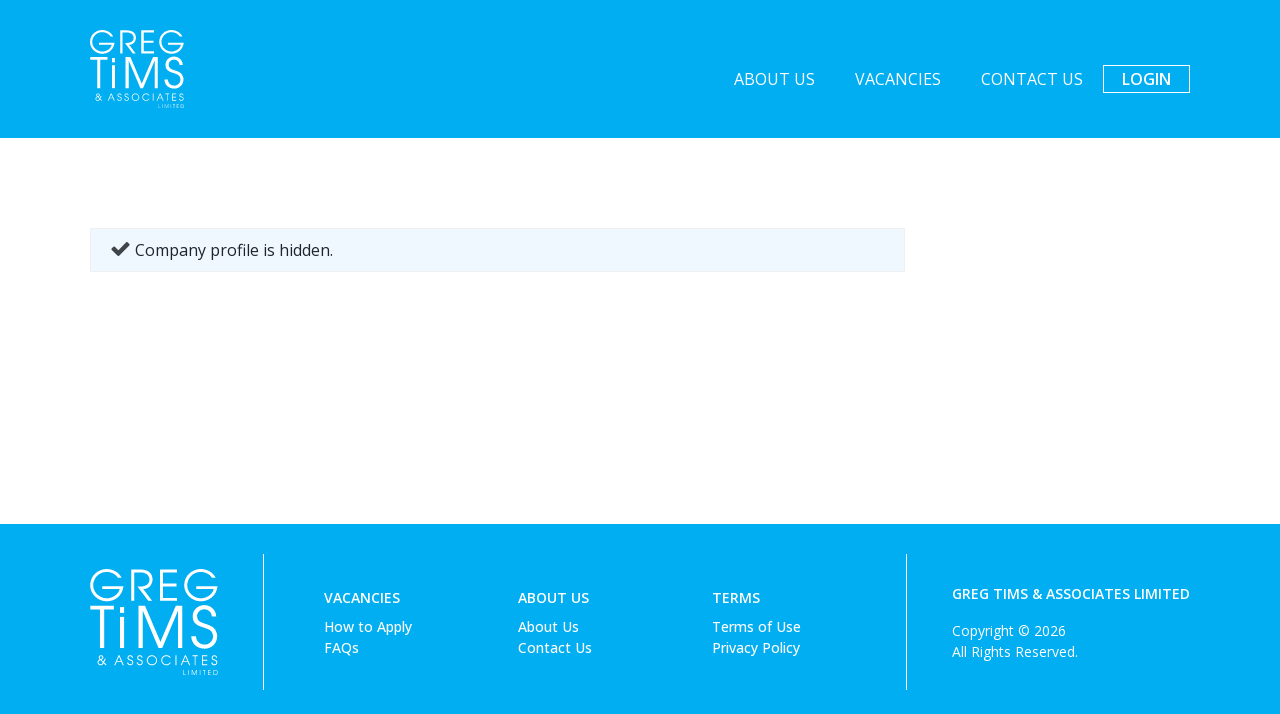

--- FILE ---
content_type: text/html; charset=UTF-8
request_url: https://gregtims.co.nz/company/daltons/
body_size: 6011
content:
<!DOCTYPE html>
<html lang="en">
	<head>
		<meta charset="utf-8">
		<meta name="viewport" content="width=device-width, initial-scale=1, shrink-to-fit=no">
		<meta name="description" content="">
		<meta name="author" content="">

		<link rel="icon" href="https://gregtims.co.nz/wp-content/themes/greg-tims-2024/images/favicon/favicon.ico">

		<link rel="apple-touch-icon" sizes="180x180" href="https://gregtims.co.nz/wp-content/themes/greg-tims-2024/images/favicons/apple-touch-icon.png">
		<link rel="icon" type="image/png" sizes="32x32" href="https://gregtims.co.nz/wp-content/themes/greg-tims-2024/images/favicons/favicon-32x32.png">
		<link rel="icon" type="image/png" sizes="16x16" href="https://gregtims.co.nz/wp-content/themes/greg-tims-2024/images/favicons/favicon-16x16.png">
		<link rel="icon" type="image/png" sizes="192x192"  href="https://gregtims.co.nz/wp-content/themes/greg-tims-2024/images/favicons/android-chrome-192x192.png">
		<link rel="icon" type="image/png" sizes="512x512"  href="https://gregtims.co.nz/wp-content/themes/greg-tims-2024/images/favicons/android-chrome-512x512.png">
		<link rel="manifest" href="https://gregtims.co.nz/wp-content/themes/greg-tims-2024/images/favicons/site.webmanifest">

		<title>Daltons - Greg Tims &amp; Associates</title>

		<title>Daltons - Greg Tims &amp; Associates</title>

		<!-- All in One SEO 4.8.9 - aioseo.com -->
	<meta name="robots" content="noindex, max-image-preview:large" />
	<link rel="canonical" href="https://gregtims.co.nz/company/daltons/" />
	<meta name="generator" content="All in One SEO (AIOSEO) 4.8.9" />
		<meta property="og:locale" content="en_US" />
		<meta property="og:site_name" content="Greg Tims &amp; Associates -" />
		<meta property="og:type" content="article" />
		<meta property="og:title" content="Daltons - Greg Tims &amp; Associates" />
		<meta property="og:url" content="https://gregtims.co.nz/company/daltons/" />
		<meta property="article:published_time" content="2024-05-19T12:41:00+00:00" />
		<meta property="article:modified_time" content="2024-05-19T12:41:00+00:00" />
		<meta name="twitter:card" content="summary_large_image" />
		<meta name="twitter:title" content="Daltons - Greg Tims &amp; Associates" />
		<script type="application/ld+json" class="aioseo-schema">
			{"@context":"https:\/\/schema.org","@graph":[{"@type":"BreadcrumbList","@id":"https:\/\/gregtims.co.nz\/company\/daltons\/#breadcrumblist","itemListElement":[{"@type":"ListItem","@id":"https:\/\/gregtims.co.nz#listItem","position":1,"name":"Home","item":"https:\/\/gregtims.co.nz","nextItem":{"@type":"ListItem","@id":"https:\/\/gregtims.co.nz\/company\/#listItem","name":"Employer"}},{"@type":"ListItem","@id":"https:\/\/gregtims.co.nz\/company\/#listItem","position":2,"name":"Employer","item":"https:\/\/gregtims.co.nz\/company\/","nextItem":{"@type":"ListItem","@id":"https:\/\/gregtims.co.nz\/company\/daltons\/#listItem","name":"Daltons"},"previousItem":{"@type":"ListItem","@id":"https:\/\/gregtims.co.nz#listItem","name":"Home"}},{"@type":"ListItem","@id":"https:\/\/gregtims.co.nz\/company\/daltons\/#listItem","position":3,"name":"Daltons","previousItem":{"@type":"ListItem","@id":"https:\/\/gregtims.co.nz\/company\/#listItem","name":"Employer"}}]},{"@type":"Organization","@id":"https:\/\/gregtims.co.nz\/#organization","name":"Greg Tims & Associates","url":"https:\/\/gregtims.co.nz\/","logo":{"@type":"ImageObject","url":"https:\/\/gregtims.co.nz\/assets\/android-chrome-512x512-1.png","@id":"https:\/\/gregtims.co.nz\/company\/daltons\/#organizationLogo","width":512,"height":512},"image":{"@id":"https:\/\/gregtims.co.nz\/company\/daltons\/#organizationLogo"}},{"@type":"WebPage","@id":"https:\/\/gregtims.co.nz\/company\/daltons\/#webpage","url":"https:\/\/gregtims.co.nz\/company\/daltons\/","name":"Daltons - Greg Tims & Associates","inLanguage":"en-NZ","isPartOf":{"@id":"https:\/\/gregtims.co.nz\/#website"},"breadcrumb":{"@id":"https:\/\/gregtims.co.nz\/company\/daltons\/#breadcrumblist"},"datePublished":"2024-05-19T12:41:00+00:00","dateModified":"2024-05-19T12:41:00+00:00"},{"@type":"WebSite","@id":"https:\/\/gregtims.co.nz\/#website","url":"https:\/\/gregtims.co.nz\/","name":"Greg Tims & Associates","inLanguage":"en-NZ","publisher":{"@id":"https:\/\/gregtims.co.nz\/#organization"}}]}
		</script>
		<!-- All in One SEO -->

<script type="text/javascript">
/* <![CDATA[ */
window._wpemojiSettings = {"baseUrl":"https:\/\/s.w.org\/images\/core\/emoji\/15.0.3\/72x72\/","ext":".png","svgUrl":"https:\/\/s.w.org\/images\/core\/emoji\/15.0.3\/svg\/","svgExt":".svg","source":{"concatemoji":"https:\/\/gregtims.co.nz\/wp-includes\/js\/wp-emoji-release.min.js?ver=6.6.4"}};
/*! This file is auto-generated */
!function(i,n){var o,s,e;function c(e){try{var t={supportTests:e,timestamp:(new Date).valueOf()};sessionStorage.setItem(o,JSON.stringify(t))}catch(e){}}function p(e,t,n){e.clearRect(0,0,e.canvas.width,e.canvas.height),e.fillText(t,0,0);var t=new Uint32Array(e.getImageData(0,0,e.canvas.width,e.canvas.height).data),r=(e.clearRect(0,0,e.canvas.width,e.canvas.height),e.fillText(n,0,0),new Uint32Array(e.getImageData(0,0,e.canvas.width,e.canvas.height).data));return t.every(function(e,t){return e===r[t]})}function u(e,t,n){switch(t){case"flag":return n(e,"\ud83c\udff3\ufe0f\u200d\u26a7\ufe0f","\ud83c\udff3\ufe0f\u200b\u26a7\ufe0f")?!1:!n(e,"\ud83c\uddfa\ud83c\uddf3","\ud83c\uddfa\u200b\ud83c\uddf3")&&!n(e,"\ud83c\udff4\udb40\udc67\udb40\udc62\udb40\udc65\udb40\udc6e\udb40\udc67\udb40\udc7f","\ud83c\udff4\u200b\udb40\udc67\u200b\udb40\udc62\u200b\udb40\udc65\u200b\udb40\udc6e\u200b\udb40\udc67\u200b\udb40\udc7f");case"emoji":return!n(e,"\ud83d\udc26\u200d\u2b1b","\ud83d\udc26\u200b\u2b1b")}return!1}function f(e,t,n){var r="undefined"!=typeof WorkerGlobalScope&&self instanceof WorkerGlobalScope?new OffscreenCanvas(300,150):i.createElement("canvas"),a=r.getContext("2d",{willReadFrequently:!0}),o=(a.textBaseline="top",a.font="600 32px Arial",{});return e.forEach(function(e){o[e]=t(a,e,n)}),o}function t(e){var t=i.createElement("script");t.src=e,t.defer=!0,i.head.appendChild(t)}"undefined"!=typeof Promise&&(o="wpEmojiSettingsSupports",s=["flag","emoji"],n.supports={everything:!0,everythingExceptFlag:!0},e=new Promise(function(e){i.addEventListener("DOMContentLoaded",e,{once:!0})}),new Promise(function(t){var n=function(){try{var e=JSON.parse(sessionStorage.getItem(o));if("object"==typeof e&&"number"==typeof e.timestamp&&(new Date).valueOf()<e.timestamp+604800&&"object"==typeof e.supportTests)return e.supportTests}catch(e){}return null}();if(!n){if("undefined"!=typeof Worker&&"undefined"!=typeof OffscreenCanvas&&"undefined"!=typeof URL&&URL.createObjectURL&&"undefined"!=typeof Blob)try{var e="postMessage("+f.toString()+"("+[JSON.stringify(s),u.toString(),p.toString()].join(",")+"));",r=new Blob([e],{type:"text/javascript"}),a=new Worker(URL.createObjectURL(r),{name:"wpTestEmojiSupports"});return void(a.onmessage=function(e){c(n=e.data),a.terminate(),t(n)})}catch(e){}c(n=f(s,u,p))}t(n)}).then(function(e){for(var t in e)n.supports[t]=e[t],n.supports.everything=n.supports.everything&&n.supports[t],"flag"!==t&&(n.supports.everythingExceptFlag=n.supports.everythingExceptFlag&&n.supports[t]);n.supports.everythingExceptFlag=n.supports.everythingExceptFlag&&!n.supports.flag,n.DOMReady=!1,n.readyCallback=function(){n.DOMReady=!0}}).then(function(){return e}).then(function(){var e;n.supports.everything||(n.readyCallback(),(e=n.source||{}).concatemoji?t(e.concatemoji):e.wpemoji&&e.twemoji&&(t(e.twemoji),t(e.wpemoji)))}))}((window,document),window._wpemojiSettings);
/* ]]> */
</script>
<style id='wp-emoji-styles-inline-css' type='text/css'>

	img.wp-smiley, img.emoji {
		display: inline !important;
		border: none !important;
		box-shadow: none !important;
		height: 1em !important;
		width: 1em !important;
		margin: 0 0.07em !important;
		vertical-align: -0.1em !important;
		background: none !important;
		padding: 0 !important;
	}
</style>
<link rel='stylesheet' id='wp-block-library-css' href='https://gregtims.co.nz/wp-includes/css/dist/block-library/style.min.css?ver=6.6.4' type='text/css' media='all' />
<style id='classic-theme-styles-inline-css' type='text/css'>
/*! This file is auto-generated */
.wp-block-button__link{color:#fff;background-color:#32373c;border-radius:9999px;box-shadow:none;text-decoration:none;padding:calc(.667em + 2px) calc(1.333em + 2px);font-size:1.125em}.wp-block-file__button{background:#32373c;color:#fff;text-decoration:none}
</style>
<style id='global-styles-inline-css' type='text/css'>
:root{--wp--preset--aspect-ratio--square: 1;--wp--preset--aspect-ratio--4-3: 4/3;--wp--preset--aspect-ratio--3-4: 3/4;--wp--preset--aspect-ratio--3-2: 3/2;--wp--preset--aspect-ratio--2-3: 2/3;--wp--preset--aspect-ratio--16-9: 16/9;--wp--preset--aspect-ratio--9-16: 9/16;--wp--preset--color--black: #000000;--wp--preset--color--cyan-bluish-gray: #abb8c3;--wp--preset--color--white: #ffffff;--wp--preset--color--pale-pink: #f78da7;--wp--preset--color--vivid-red: #cf2e2e;--wp--preset--color--luminous-vivid-orange: #ff6900;--wp--preset--color--luminous-vivid-amber: #fcb900;--wp--preset--color--light-green-cyan: #7bdcb5;--wp--preset--color--vivid-green-cyan: #00d084;--wp--preset--color--pale-cyan-blue: #8ed1fc;--wp--preset--color--vivid-cyan-blue: #0693e3;--wp--preset--color--vivid-purple: #9b51e0;--wp--preset--gradient--vivid-cyan-blue-to-vivid-purple: linear-gradient(135deg,rgba(6,147,227,1) 0%,rgb(155,81,224) 100%);--wp--preset--gradient--light-green-cyan-to-vivid-green-cyan: linear-gradient(135deg,rgb(122,220,180) 0%,rgb(0,208,130) 100%);--wp--preset--gradient--luminous-vivid-amber-to-luminous-vivid-orange: linear-gradient(135deg,rgba(252,185,0,1) 0%,rgba(255,105,0,1) 100%);--wp--preset--gradient--luminous-vivid-orange-to-vivid-red: linear-gradient(135deg,rgba(255,105,0,1) 0%,rgb(207,46,46) 100%);--wp--preset--gradient--very-light-gray-to-cyan-bluish-gray: linear-gradient(135deg,rgb(238,238,238) 0%,rgb(169,184,195) 100%);--wp--preset--gradient--cool-to-warm-spectrum: linear-gradient(135deg,rgb(74,234,220) 0%,rgb(151,120,209) 20%,rgb(207,42,186) 40%,rgb(238,44,130) 60%,rgb(251,105,98) 80%,rgb(254,248,76) 100%);--wp--preset--gradient--blush-light-purple: linear-gradient(135deg,rgb(255,206,236) 0%,rgb(152,150,240) 100%);--wp--preset--gradient--blush-bordeaux: linear-gradient(135deg,rgb(254,205,165) 0%,rgb(254,45,45) 50%,rgb(107,0,62) 100%);--wp--preset--gradient--luminous-dusk: linear-gradient(135deg,rgb(255,203,112) 0%,rgb(199,81,192) 50%,rgb(65,88,208) 100%);--wp--preset--gradient--pale-ocean: linear-gradient(135deg,rgb(255,245,203) 0%,rgb(182,227,212) 50%,rgb(51,167,181) 100%);--wp--preset--gradient--electric-grass: linear-gradient(135deg,rgb(202,248,128) 0%,rgb(113,206,126) 100%);--wp--preset--gradient--midnight: linear-gradient(135deg,rgb(2,3,129) 0%,rgb(40,116,252) 100%);--wp--preset--font-size--small: 13px;--wp--preset--font-size--medium: 20px;--wp--preset--font-size--large: 36px;--wp--preset--font-size--x-large: 42px;--wp--preset--spacing--20: 0.44rem;--wp--preset--spacing--30: 0.67rem;--wp--preset--spacing--40: 1rem;--wp--preset--spacing--50: 1.5rem;--wp--preset--spacing--60: 2.25rem;--wp--preset--spacing--70: 3.38rem;--wp--preset--spacing--80: 5.06rem;--wp--preset--shadow--natural: 6px 6px 9px rgba(0, 0, 0, 0.2);--wp--preset--shadow--deep: 12px 12px 50px rgba(0, 0, 0, 0.4);--wp--preset--shadow--sharp: 6px 6px 0px rgba(0, 0, 0, 0.2);--wp--preset--shadow--outlined: 6px 6px 0px -3px rgba(255, 255, 255, 1), 6px 6px rgba(0, 0, 0, 1);--wp--preset--shadow--crisp: 6px 6px 0px rgba(0, 0, 0, 1);}:where(.is-layout-flex){gap: 0.5em;}:where(.is-layout-grid){gap: 0.5em;}body .is-layout-flex{display: flex;}.is-layout-flex{flex-wrap: wrap;align-items: center;}.is-layout-flex > :is(*, div){margin: 0;}body .is-layout-grid{display: grid;}.is-layout-grid > :is(*, div){margin: 0;}:where(.wp-block-columns.is-layout-flex){gap: 2em;}:where(.wp-block-columns.is-layout-grid){gap: 2em;}:where(.wp-block-post-template.is-layout-flex){gap: 1.25em;}:where(.wp-block-post-template.is-layout-grid){gap: 1.25em;}.has-black-color{color: var(--wp--preset--color--black) !important;}.has-cyan-bluish-gray-color{color: var(--wp--preset--color--cyan-bluish-gray) !important;}.has-white-color{color: var(--wp--preset--color--white) !important;}.has-pale-pink-color{color: var(--wp--preset--color--pale-pink) !important;}.has-vivid-red-color{color: var(--wp--preset--color--vivid-red) !important;}.has-luminous-vivid-orange-color{color: var(--wp--preset--color--luminous-vivid-orange) !important;}.has-luminous-vivid-amber-color{color: var(--wp--preset--color--luminous-vivid-amber) !important;}.has-light-green-cyan-color{color: var(--wp--preset--color--light-green-cyan) !important;}.has-vivid-green-cyan-color{color: var(--wp--preset--color--vivid-green-cyan) !important;}.has-pale-cyan-blue-color{color: var(--wp--preset--color--pale-cyan-blue) !important;}.has-vivid-cyan-blue-color{color: var(--wp--preset--color--vivid-cyan-blue) !important;}.has-vivid-purple-color{color: var(--wp--preset--color--vivid-purple) !important;}.has-black-background-color{background-color: var(--wp--preset--color--black) !important;}.has-cyan-bluish-gray-background-color{background-color: var(--wp--preset--color--cyan-bluish-gray) !important;}.has-white-background-color{background-color: var(--wp--preset--color--white) !important;}.has-pale-pink-background-color{background-color: var(--wp--preset--color--pale-pink) !important;}.has-vivid-red-background-color{background-color: var(--wp--preset--color--vivid-red) !important;}.has-luminous-vivid-orange-background-color{background-color: var(--wp--preset--color--luminous-vivid-orange) !important;}.has-luminous-vivid-amber-background-color{background-color: var(--wp--preset--color--luminous-vivid-amber) !important;}.has-light-green-cyan-background-color{background-color: var(--wp--preset--color--light-green-cyan) !important;}.has-vivid-green-cyan-background-color{background-color: var(--wp--preset--color--vivid-green-cyan) !important;}.has-pale-cyan-blue-background-color{background-color: var(--wp--preset--color--pale-cyan-blue) !important;}.has-vivid-cyan-blue-background-color{background-color: var(--wp--preset--color--vivid-cyan-blue) !important;}.has-vivid-purple-background-color{background-color: var(--wp--preset--color--vivid-purple) !important;}.has-black-border-color{border-color: var(--wp--preset--color--black) !important;}.has-cyan-bluish-gray-border-color{border-color: var(--wp--preset--color--cyan-bluish-gray) !important;}.has-white-border-color{border-color: var(--wp--preset--color--white) !important;}.has-pale-pink-border-color{border-color: var(--wp--preset--color--pale-pink) !important;}.has-vivid-red-border-color{border-color: var(--wp--preset--color--vivid-red) !important;}.has-luminous-vivid-orange-border-color{border-color: var(--wp--preset--color--luminous-vivid-orange) !important;}.has-luminous-vivid-amber-border-color{border-color: var(--wp--preset--color--luminous-vivid-amber) !important;}.has-light-green-cyan-border-color{border-color: var(--wp--preset--color--light-green-cyan) !important;}.has-vivid-green-cyan-border-color{border-color: var(--wp--preset--color--vivid-green-cyan) !important;}.has-pale-cyan-blue-border-color{border-color: var(--wp--preset--color--pale-cyan-blue) !important;}.has-vivid-cyan-blue-border-color{border-color: var(--wp--preset--color--vivid-cyan-blue) !important;}.has-vivid-purple-border-color{border-color: var(--wp--preset--color--vivid-purple) !important;}.has-vivid-cyan-blue-to-vivid-purple-gradient-background{background: var(--wp--preset--gradient--vivid-cyan-blue-to-vivid-purple) !important;}.has-light-green-cyan-to-vivid-green-cyan-gradient-background{background: var(--wp--preset--gradient--light-green-cyan-to-vivid-green-cyan) !important;}.has-luminous-vivid-amber-to-luminous-vivid-orange-gradient-background{background: var(--wp--preset--gradient--luminous-vivid-amber-to-luminous-vivid-orange) !important;}.has-luminous-vivid-orange-to-vivid-red-gradient-background{background: var(--wp--preset--gradient--luminous-vivid-orange-to-vivid-red) !important;}.has-very-light-gray-to-cyan-bluish-gray-gradient-background{background: var(--wp--preset--gradient--very-light-gray-to-cyan-bluish-gray) !important;}.has-cool-to-warm-spectrum-gradient-background{background: var(--wp--preset--gradient--cool-to-warm-spectrum) !important;}.has-blush-light-purple-gradient-background{background: var(--wp--preset--gradient--blush-light-purple) !important;}.has-blush-bordeaux-gradient-background{background: var(--wp--preset--gradient--blush-bordeaux) !important;}.has-luminous-dusk-gradient-background{background: var(--wp--preset--gradient--luminous-dusk) !important;}.has-pale-ocean-gradient-background{background: var(--wp--preset--gradient--pale-ocean) !important;}.has-electric-grass-gradient-background{background: var(--wp--preset--gradient--electric-grass) !important;}.has-midnight-gradient-background{background: var(--wp--preset--gradient--midnight) !important;}.has-small-font-size{font-size: var(--wp--preset--font-size--small) !important;}.has-medium-font-size{font-size: var(--wp--preset--font-size--medium) !important;}.has-large-font-size{font-size: var(--wp--preset--font-size--large) !important;}.has-x-large-font-size{font-size: var(--wp--preset--font-size--x-large) !important;}
:where(.wp-block-post-template.is-layout-flex){gap: 1.25em;}:where(.wp-block-post-template.is-layout-grid){gap: 1.25em;}
:where(.wp-block-columns.is-layout-flex){gap: 2em;}:where(.wp-block-columns.is-layout-grid){gap: 2em;}
:root :where(.wp-block-pullquote){font-size: 1.5em;line-height: 1.6;}
</style>
<link rel='stylesheet' id='if-menu-site-css-css' href='https://gregtims.co.nz/wp-content/plugins/if-menu/assets/if-menu-site.css?ver=6.6.4' type='text/css' media='all' />
<link rel='stylesheet' id='wpjb-glyphs-css' href='https://gregtims.co.nz/wp-content/plugins/wpjobboard/public/css/wpjb-glyphs.css?ver=5.11.2' type='text/css' media='all' />
<link rel='stylesheet' id='wpjb-css-css' href='https://gregtims.co.nz/wp-content/plugins/wpjobboard/public/css/frontend.css?ver=5.11.2' type='text/css' media='all' />
<script type="text/javascript" src="https://gregtims.co.nz/wp-includes/js/jquery/jquery.min.js?ver=3.7.1" id="jquery-core-js"></script>
<script type="text/javascript" src="https://gregtims.co.nz/wp-includes/js/jquery/jquery-migrate.min.js?ver=3.4.1" id="jquery-migrate-js"></script>
<script type="text/javascript" id="wpjb-js-js-extra">
/* <![CDATA[ */
var WpjbData = {"no_jobs_found":"No job listings found","no_resumes_found":"No resumes found","load_x_more":"Load %d more","date_format":"Y\/m\/d","datepicker_date_format":"yy\/mm\/dd","max_date":"9999\/12\/31"};
/* ]]> */
</script>
<script type="text/javascript" src="https://gregtims.co.nz/wp-content/plugins/wpjobboard/public/js/frontend.js?ver=5.11.2" id="wpjb-js-js"></script>
<link rel="https://api.w.org/" href="https://gregtims.co.nz/wp-json/" /><link rel="EditURI" type="application/rsd+xml" title="RSD" href="https://gregtims.co.nz/xmlrpc.php?rsd" />
<meta name="generator" content="WordPress 6.6.4" />
<link rel='shortlink' href='https://gregtims.co.nz/?p=23000' />
<link rel="alternate" title="oEmbed (JSON)" type="application/json+oembed" href="https://gregtims.co.nz/wp-json/oembed/1.0/embed?url=https%3A%2F%2Fgregtims.co.nz%2Fcompany%2Fdaltons%2F" />
<link rel="alternate" title="oEmbed (XML)" type="text/xml+oembed" href="https://gregtims.co.nz/wp-json/oembed/1.0/embed?url=https%3A%2F%2Fgregtims.co.nz%2Fcompany%2Fdaltons%2F&#038;format=xml" />
<link rel="icon" href="https://gregtims.co.nz/assets/icon-512x512-1-150x150.png" sizes="32x32" />
<link rel="icon" href="https://gregtims.co.nz/assets/icon-512x512-1-300x300.png" sizes="192x192" />
<link rel="apple-touch-icon" href="https://gregtims.co.nz/assets/icon-512x512-1-300x300.png" />
<meta name="msapplication-TileImage" content="https://gregtims.co.nz/assets/icon-512x512-1-300x300.png" />

				
			</head>

	<body class="company-template-default single single-company postid-23000">
		<script>
		(function(i,s,o,g,r,a,m){i['GoogleAnalyticsObject']=r;i[r]=i[r]||function(){
		(i[r].q=i[r].q||[]).push(arguments)},i[r].l=1*new Date();a=s.createElement(o),
		m=s.getElementsByTagName(o)[0];a.async=1;a.src=g;m.parentNode.insertBefore(a,m)
		})(window,document,'script','https://www.google-analytics.com/analytics.js','ga');

		ga('create', 'UA-76437609-2', 'auto');
		ga('send', 'pageview');
		</script>

		<nav class="navbar navbar-expand-lg bg-dark">
			<div class="container">
				<a class="navbar-brand" href="https://gregtims.co.nz/"></a>
				<button class="navbar-toggler" type="button" data-bs-toggle="collapse" data-bs-target="#navbarSupportedContent" aria-controls="navbarSupportedContent" aria-expanded="false" aria-label="Toggle navigation">
					<span class="navbar-toggler-icon"></span>
				</button>
				<div class="collapse navbar-collapse" id="navbarSupportedContent">
					<ul id="menu-primary-navigation" class="nav navbar-nav"><li class="nav-item"><a class="nav-link" href="https://gregtims.co.nz/our-team/">About Us</a></li>
<li class="nav-item"><a class="nav-link" href="https://gregtims.co.nz/jobs/">Vacancies</a></li>
<li class="nav-item"><a class="nav-link" href="https://gregtims.co.nz/contact-us/">Contact Us</a></li>
</ul>										<a href="/login" class="btn btn-outline">Login</a>
										
				</div><!-- /.navbar-collapse -->
			</div><!-- /.container -->
		</nav>
<div class="content-wrapper">
	<div class="content">

		
		<section>
			<div class="container">
				<div class="row">
					<div class="col-xl-9 page-content">
													
<div class="wpjb wpjb-job wpjb-page-company">
    
        <div class="wpjb-flash-info">
        <span class="wpjb-glyphs wpjb-icon-ok">Company profile is hidden.</span>
    </div>
    
    
    </div>
											</div>
				</div>
			</div>
		</section>

	</div>

	
			<footer>
				<div class="container">
					<div class="row flex-column flex-lg-row">
						<div class="col-sm">
							<a class="navbar-brand" href="/"></a>
						</div>
						<div class="col-sm">
							<ul id="menu-footer-menu" class="nav navbar-nav"><li class="nav-item"><a class="nav-link" href="https://gregtims.co.nz/jobs/">Vacancies</a>
<ul class="sub-menu">
<li class="nav-item"><a class="nav-link" href="https://gregtims.co.nz/how-to-apply/">How to Apply</a></li>
<li class="nav-item"><a class="nav-link" href="https://gregtims.co.nz/frequently-asked-questions/">FAQs</a></li>
</ul>
</li>
<li class="nav-item"><a class="nav-link" href="https://gregtims.co.nz/our-team/">About Us</a>
<ul class="sub-menu">
<li class="nav-item"><a class="nav-link" href="https://gregtims.co.nz/our-team/">About Us</a></li>
<li class="nav-item"><a class="nav-link" href="https://gregtims.co.nz/contact-us/">Contact Us</a></li>
</ul>
</li>
<li class="nav-item"><a class="nav-link" href="https://gregtims.co.nz/terms-of-use/">Terms</a>
<ul class="sub-menu">
<li class="nav-item"><a class="nav-link" href="https://gregtims.co.nz/terms-of-use/">Terms of Use</a></li>
<li class="nav-item"><a class="nav-link" href="https://gregtims.co.nz/privacy-policy/">Privacy Policy</a></li>
</ul>
</li>
</ul>						</div>
						<div class="col-sm copyright">
							<p>
								<strong>GREG&nbsp;TIMS&nbsp;&amp;&nbsp;ASSOCIATES&nbsp;LIMITED</strong>
								
							</p>
							<p class="mb-0">
								Copyright &copy; 2026 <br />
								All Rights Reserved.
							</p>
						</div>
					</div>
				</div>
			</footer>

		</div>

		<link rel='stylesheet' id='bootstrap-css-css' href='https://cdn.jsdelivr.net/npm/bootstrap@5.3.2/dist/css/bootstrap.min.css?ver=6.6.4' type='text/css' media='all' />
<link rel='stylesheet' id='theme-css-css' href='https://gregtims.co.nz/wp-content/themes/greg-tims-2024/css/template.min.css?v=20240101&#038;ver=6.6.4' type='text/css' media='all' />
<script type="text/javascript" src="https://cdn.jsdelivr.net/npm/bootstrap@5.3.2/dist/js/bootstrap.min.js?ver=5.0.0" id="bootstrap-js-js"></script>
	</body>
</html>
	<!-- Intentionally not closing div here, closed in footer -->


--- FILE ---
content_type: text/css
request_url: https://gregtims.co.nz/wp-content/themes/greg-tims-2024/css/template.min.css?v=20240101&ver=6.6.4
body_size: 21033
content:
@import url(https://fonts.googleapis.com/css2?family=Open+Sans:ital,wght@0,400..600;1,400..600&display=swap);.container,.container-fluid,.container-lg,.container-md,.container-sm,.container-xl,.container-xxl{padding-left:20px;padding-right:20px}.row{margin-right:-20px;margin-left:-20px}.row>*{padding-left:20px;padding-right:20px}html,body{height:100%}body{font-family:"Open Sans",Arial,sans-serif;display:flex;flex-direction:column}body>.content-wrapper{display:flex;flex-direction:column;flex:1}body>.content-wrapper>.content{display:flex;flex-direction:column;flex:1}h1.byline,h1 .byline,.h1.byline,.h1 .byline,h2.byline,h2 .byline,.h2.byline,.h2 .byline,h3.byline,h3 .byline,.h3.byline,.h3 .byline,h4.byline,h4 .byline,.h4.byline,.h4 .byline{color:#005778;display:block;margin-top:40px}h2,.h2{font-size:28px;font-weight:700}h3,.h3{font-size:18px}hr{margin:0 auto;height:0;border-top:1px solid}section{padding-top:70px;padding-bottom:70px;margin:0!important}section.grey{background:#f0f0f0}section.blue{background:#00aef1;color:#fff}.btn,input[type=submit],.button,.wpjb-button{line-height:1;font-size:16px;border:1px solid transparent;padding:5px 18px;font-weight:600;border-radius:0;text-transform:uppercase;-webkit-transition:background-color 300ms cubic-bezier(.25,.46,.45,.94);-moz-transition:background-color 300ms cubic-bezier(.25,.46,.45,.94);-o-transition:background-color 300ms cubic-bezier(.25,.46,.45,.94);transition:background-color 300ms cubic-bezier(.25,.46,.45,.94)}.btn.btn-primary,input.btn-primary[type=submit],.btn.button-primary,input.button-primary[type=submit],.button.btn-primary,.button.button-primary,.wpjb-button.btn-primary,.wpjb-button.button-primary{background:#00aef1;border-color:transparent;color:#fff}.btn.btn-primary:hover,input.btn-primary[type=submit]:hover,.btn.button-primary:hover,input.button-primary[type=submit]:hover,.button.btn-primary:hover,.button.button-primary:hover,.wpjb-button.btn-primary:hover,.wpjb-button.button-primary:hover{background:#005778}.btn.btn-secondary,input.btn-secondary[type=submit],.button.btn-secondary,.wpjb-button.btn-secondary{background:0 0;border-color:#00aef1;color:#00aef1}.btn.btn-secondary:hover,input.btn-secondary[type=submit]:hover,.button.btn-secondary:hover,.wpjb-button.btn-secondary:hover{background-color:#00aef1;color:#fff}.btn.btn-outline,input.btn-outline[type=submit],.button.btn-outline,.wpjb-button.btn-outline{border-color:#fff;background-color:transparent;color:#fff}.btn.btn-outline:hover,input.btn-outline[type=submit]:hover,.button.btn-outline:hover,.wpjb-button.btn-outline:hover{background:#fff;color:#00aef1}.btn.btn-info,input[type=submit],.button.btn-info,.wpjb-button.btn-info{border-color:#00aef1;background-color:#fff;color:#00aef1}.btn.btn-info:hover,input[type=submit]:hover,.button.btn-info:hover,.wpjb-button.btn-info:hover{background:#00aef1;color:#fff}.btn.btn-lg,input.btn-lg[type=submit],.button.btn-lg,.wpjb-button.btn-lg{padding:14px 35px;min-width:180px}input[type=text],input[type=password],input[type=email],textarea{border:1px solid silver;padding:6px}.bg-dark{background-color:#00aef1!important}@media screen and (min-width:768px){.navbar .navbar-collapse{justify-content:flex-end;padding-top:20px}}.navbar .navbar-brand{background:url(../images/logo-white.svg) center no-repeat;background-size:contain;display:block;width:52px;height:40px;padding:0;margin:5px 0}@media (min-width:768px){.navbar .navbar-brand{width:94px;height:82px}}@media (min-width:992px){.navbar .navbar-brand{margin:20px 0!important}}.navbar .navbar-nav .nav-link{font-size:16px;color:#fff;opacity:1;text-transform:uppercase;display:block;-webkit-transition:opacity 300ms cubic-bezier(.25,.46,.45,.94);-moz-transition:opacity 300ms cubic-bezier(.25,.46,.45,.94);-o-transition:opacity 300ms cubic-bezier(.25,.46,.45,.94);transition:opacity 300ms cubic-bezier(.25,.46,.45,.94)}.navbar .navbar-nav .nav-link:hover{opacity:.7}@media (min-width:768px) and (max-width:991px){.navbar .navbar-nav .nav-link{font-size:14px}}.navbar .nav-item{padding:8px 12px}.navbar .nav-item.active a{background:rgba(255,255,255,.75);color:#00aef1}@media (min-width:768px){.navbar .nav-item.active a{pointer-events:none;background:0 0;color:#fff;border-bottom:2px solid #fff}.navbar .nav-item.active a:hover{color:#fff;background:0 0}}@media screen and (min-width:1600px){.navbar .navbar-collapse .btn,.navbar .navbar-collapse input[type=submit]{margin:0 12px 0 24px}}@media only screen and (max-width:991px){.navbar .navbar-nav{padding:15px 0}.navbar .nav-item{padding:0}.navbar .nav-item>.nav-link{padding:8px 15px}.navbar .navbar-collapse .btn,.navbar .navbar-collapse input[type=submit]{width:100%;margin:0 0 15px;padding:10px}.navbar .navbar-toggler{height:40px;align-items:center;margin-left:10px;border:0}.navbar .navbar-toggler[aria-expanded=true] .navbar-toggler-icon{transform:rotate(45deg)}.navbar .navbar-toggler[aria-expanded=true] .navbar-toggler-icon:before,.navbar .navbar-toggler[aria-expanded=true] .navbar-toggler-icon:after{transform:rotate(90deg);top:-3px}.navbar .navbar-toggler:focus:not(:focus-visible){-webkit-box-shadow:none;-moz-box-shadow:none;box-shadow:none}.navbar .navbar-toggler-icon{position:relative;display:block;background:#fff;margin:3px 0;width:29px;height:2px;-moz-border-radius:1px;-webkit-border-radius:1px;-o-border-radius:1px;border-radius:1px;background-clip:padding-box;-webkit-transition:top 300ms cubic-bezier(.25,.46,.45,.94),transform 300ms cubic-bezier(.25,1,.5,1);-moz-transition:top 300ms cubic-bezier(.25,.46,.45,.94),transform 300ms cubic-bezier(.25,1,.5,1);-o-transition:top 300ms cubic-bezier(.25,.46,.45,.94),transform 300ms cubic-bezier(.25,1,.5,1);transition:top 300ms cubic-bezier(.25,.46,.45,.94),transform 300ms cubic-bezier(.25,1,.5,1)}.navbar .navbar-toggler-icon:before,.navbar .navbar-toggler-icon:after{content:"";position:absolute;left:0;display:block;background:#fff;margin:3px 0;width:29px;height:2px;-moz-border-radius:1px;-webkit-border-radius:1px;-o-border-radius:1px;border-radius:1px;background-clip:padding-box;-webkit-transition:top 300ms cubic-bezier(.25,.46,.45,.94),transform 300ms cubic-bezier(.25,1,.5,1);-moz-transition:top 300ms cubic-bezier(.25,.46,.45,.94),transform 300ms cubic-bezier(.25,1,.5,1);-o-transition:top 300ms cubic-bezier(.25,.46,.45,.94),transform 300ms cubic-bezier(.25,1,.5,1);transition:top 300ms cubic-bezier(.25,.46,.45,.94),transform 300ms cubic-bezier(.25,1,.5,1)}.navbar .navbar-toggler-icon:before{top:-11px}.navbar .navbar-toggler-icon:after{bottom:-11px}}footer{background:#00aef1;color:#fff;font-size:14px}footer .container{align-items:center}@media screen and (min-width:992px){footer .col-sm{display:flex;flex-direction:column;justify-content:center}footer .col-sm:nth-child(1){padding-right:45px;flex-grow:0}footer .col-sm:nth-child(2){border:1px solid #fff;border-top:0;border-bottom:0;padding:0 0 0 60px}footer .col-sm:nth-child(3){padding-left:45px;flex-grow:0}}footer .nav{flex-direction:row}footer .nav.navbar-nav>li{flex:1}footer .nav.navbar-nav>li>a.nav-link{text-transform:uppercase;font-weight:600;padding-top:0}footer .nav.navbar-nav>li .sub-menu{padding-left:0;list-style:none}footer .nav.navbar-nav>li .sub-menu .nav-link{padding:0;font-weight:500}footer .nav.navbar-nav>li a.nav-link{-webkit-transition:color 300ms cubic-bezier(.25,.46,.45,.94),background-color 300ms cubic-bezier(.25,.46,.45,.94),opacity 300ms cubic-bezier(.25,.46,.45,.94);-moz-transition:color 300ms cubic-bezier(.25,.46,.45,.94),background-color 300ms cubic-bezier(.25,.46,.45,.94),opacity 300ms cubic-bezier(.25,.46,.45,.94);-o-transition:color 300ms cubic-bezier(.25,.46,.45,.94),background-color 300ms cubic-bezier(.25,.46,.45,.94),opacity 300ms cubic-bezier(.25,.46,.45,.94);transition:color 300ms cubic-bezier(.25,.46,.45,.94),background-color 300ms cubic-bezier(.25,.46,.45,.94),opacity 300ms cubic-bezier(.25,.46,.45,.94)}footer .nav.navbar-nav>li a.nav-link:hover{opacity:.7}@media screen and (min-width:768px){footer{padding:30px 0}}footer .navbar-brand{background:url(../images/logo-white.svg) center no-repeat;background-size:contain;display:block;width:52px;height:40px;padding:0;margin:5px 0}@media (min-width:768px){footer .navbar-brand{width:128px;height:106px}}@media (min-width:992px){footer .navbar-brand{margin:15px 0!important}}@media only screen and (max-width:991px){footer{padding:20px 0;text-align:center}footer .navbar-brand{width:100px;height:83px;margin:30px auto 30px}footer .copyright{margin:30px 0}}.carousel{min-height:200px}.carousel .carousel-control{background:0 0;-webkit-transition:opacity 300ms cubic-bezier(.25,.46,.45,.94);-moz-transition:opacity 300ms cubic-bezier(.25,.46,.45,.94);-o-transition:opacity 300ms cubic-bezier(.25,.46,.45,.94);transition:opacity 300ms cubic-bezier(.25,.46,.45,.94)}.carousel .carousel-control.left span[class*=glyphicon-chevron-]{left:0!important;margin:0}.carousel .carousel-control.right span[class*=glyphicon-chevron-]{right:16px!important;left:auto;margin:0}.carousel .item{text-align:center;padding:0 0 80px}.carousel .item h2{color:#00aef1;font-weight:700;font-size:25px}.carousel .item hr{height:1px;background:0 0;border-top:2px solid #00d0f8;width:150px}.carousel .item h3{margin-top:40px;color:#005778;font-size:22px;text-transform:uppercase}.carousel .item h4{color:#005778;text-transform:uppercase;font-size:16px;font-weight:300}.carousel .item .btn,.carousel .item input[type=submit]{margin-top:40px}.glyphicon-chevron-right:before,.glyphicon-chevron-left:before{content:"";width:16px;height:30px;background-size:contain;position:absolute}.glyphicon-chevron-right:before{background:url(../images/chevron-right.svg) no-repeat}.glyphicon-chevron-left:before{background:url(../images/chevron-right.svg) no-repeat;transform:rotate(180deg)}.icon{background-repeat:no-repeat;background-position:center;background-size:contain}.icon.icon-vacancies{background-image:url(../images/icon-lge-vacancies.svg)}.icon.icon-handshake{background-image:url(../images/icon-lge-handshake.svg)}.icon.icon-speech{background-image:url(../images/icon-lge-speech.svg)}.icon.icon-network{background-image:url(../images/icon-lge-network.svg)}.circle-img{background-size:cover;background-position:center;background-repeat:no-repeat;border-radius:50%;flex:0 0 auto}img{max-width:100%}.full-width-section{padding-top:40px;padding-bottom:40px}.full-width-section.grey{background:#fafafa}.feature-columns{font-size:12px;font-weight:700;line-height:1.2;color:#005778}.feature-columns .bigger h3{font-size:22px;color:#005778;font-weight:700;margin-bottom:30px}.feature-columns .bigger p{font-size:16px;line-height:1.6;font-weight:400}.feature-columns .bigger .highlight{color:#005778;font-weight:700;font-size:16px;margin:30px 0}.feature-columns .icon{width:100px;height:75px;margin:0 auto 30px}@media only screen and (max-width:767px){.feature-columns .row>div[class*=col-]{margin-top:45px}.feature-columns .row>div[class*=col-]:first-child{margin-top:0}}.feature-columns .btn,.feature-columns input[type=submit]{margin-top:10px}section{margin-bottom:30px}@media screen and (min-width:768px){section{margin-bottom:60px}}@media screen and (min-width:768px){.py-1{padding-top:15px;padding-bottom:15px}.pt-1{padding-top:15px}.pb-1{padding-bottom:15px}.my-1{margin-top:15px;margin-bottom:15px}.mt-1{margin-top:15px}.mb-1{margin-bottom:15px}.py-2{padding-top:30px;padding-bottom:30px}.pt-2{padding-top:30px}.pb-2{padding-bottom:30px}.my-2{margin-top:30px;margin-bottom:30px}.mt-2{margin-top:30px}.mb-2{margin-bottom:30px}.py-3{padding-top:45px;padding-bottom:45px}.pt-3{padding-top:45px}.pb-3{padding-bottom:45px}.my-3{margin-top:45px;margin-bottom:45px}.mt-3{margin-top:45px}.mb-3{margin-bottom:45px}.py-4{padding-top:60px;padding-bottom:60px}.pt-4{padding-top:60px}.pb-4{padding-bottom:60px}.my-4{margin-top:60px;margin-bottom:60px}.mt-4{margin-top:60px}.mb-4{margin-bottom:60px}}@media only screen and (max-width:767px){.py-1-xs{padding-top:15px;padding-bottom:15px}.pt-1-xs{padding-top:15px}.pb-1-xs{padding-bottom:15px}.my-1-xs{margin-top:15px;margin-bottom:15px}.mt-1-xs{margin-top:15px}.mb-1-xs{margin-bottom:15px}.py-2-xs{padding-top:30px;padding-bottom:30px}.pt-2-xs{padding-top:30px}.pb-2-xs{padding-bottom:30px}.my-2-xs{margin-top:30px;margin-bottom:30px}.mt-2-xs{margin-top:30px}.mb-2-xs{margin-bottom:30px}.py-3-xs{padding-top:45px;padding-bottom:45px}.pt-3-xs{padding-top:45px}.pb-3-xs{padding-bottom:45px}.my-3-xs{margin-top:45px;margin-bottom:45px}.mt-3-xs{margin-top:45px}.mb-3-xs{margin-bottom:45px}.py-4-xs{padding-top:60px;padding-bottom:60px}.pt-4-xs{padding-top:60px}.pb-4-xs{padding-bottom:60px}.my-4-xs{margin-top:60px;margin-bottom:60px}.mt-4-xs{margin-top:60px}.mb-4-xs{margin-bottom:60px}}.sr-only{display:none}.widget_dual_column h2{margin-top:0}span[class*=customize-partial-edit-shortcut-widget-team_profile-]{left:50%;top:30px}.widget_team_profile .profile-image{background-repeat:no-repeat;background-size:cover;background-position:center;width:140px;height:140px;display:block;margin:0 auto 30px;border:2px solid #00aef1;border-radius:50%}.widget_team_profile .profile-image.profile-greg{background-image:url(../images/profile-greg.jpg?v=2)}.widget_team_profile .profile-image.profile-karin{background-image:url(../images/profile-karin.jpg?v=2)}.widget_team_profile .profile-image.profile-liana{background-image:url(../images/profile-liana.jpg)}.widget_team_profile .profile-image.profile-tegan{background-image:url(../images/profile-tegan.jpg?v=2)}.widget_team_profile .profile-image.profile-louise{background-image:url(../images/profile-louise.jpg)}@media (min-width:768px){.widget_team_profile .profile-image{margin-top:50px}.widget_team_profile h2{margin-top:10px}}.widget_feature_text_block .h3{line-height:1.3;text-align:center}.widget_feature_text_block .block-image{width:100%;height:100px;background-repeat:no-repeat;background-position:center;background-size:contain}.widget_feature_text_block .block-image.blocks-disassembled{background-image:url(../images/boxes-disassembled.png)}.widget_feature_text_block .block-image.blocks-assembled{background-image:url(../images/boxes-assembled.png)}@media (min-width:768px){.widget_feature_text_block .h3{width:55%;text-align:left}.widget_feature_text_block .block-image{width:45%;height:200px}}@media (min-width:768px){.feature-columns .row>div.eq-heights{display:flex}.feature-columns .row>div.eq-heights>div{float:none}.feature-columns .row>div.eq-heights>div>div{height:100%}.feature-columns .row>div.eq-heights>div>div.has-btn{padding-bottom:52px}.feature-columns .row>div.eq-heights>div>div.has-btn .btn-container{position:absolute;bottom:0;left:0;right:0}}@media (min-width:768px){.wpjb .wpjb-form div label.wpjb-label{width:40%;padding-top:8px;padding-right:15px}.wpjb .wpjb-form div.wpjb-element-input-radio label.wpjb-label{padding-top:0}.wpjb .wpjb-form div.wpjb-element-input-radio .wpjb-field{padding-top:0}.wpjb .wpjb-form div.wpjb-field{width:60%}}.wpjb .wpjb-form div div.wpjb-field textarea{width:100%;height:150px;resize:vertical}.wpjb .wpjb-form div.wpjb-element-input-radio .wpjb-field{padding-top:5px}.wpjb .wpjb-form div.wpjb-element-input-radio .wpjb-field br{display:none}.wpjb .wpjb-form div.wpjb-element-input-radio .wpjb-field label{margin-right:15px}.wpjb .wpjb-form div input[type=text],.wpjb .wpjb-form div input[type=email],.wpjb .wpjb-form div input[type=tel],.wpjb .wpjb-form div input[type=password],.wpjb .wpjb-form div textarea,.wpjb .wpjb-form div select{width:100%;margin:0}.wpjb .wpjb-form div select{height:36px}.wpjb .wpjb-form div small{margin-top:5px}@media (min-width:768px){.wpjb .wpjb-form.wpjb-form-nolines .wpjb-element-input-textarea .wpjb-field{width:60%}}.wpjb .wpjb-form.wpjb-form-nolines .wpjb-upload{width:100%}#wpjb-form-job-apply div[class*=-field_as_label_] .wpjb-label{width:100%}#wpjb-form-job-apply div[class*=-field_as_label_] .wpjb-field{display:none}#wpjb-form-job-apply div[class*=-field_as_label_].wpjb-element-name-field_as_label_1 .wpjb-field,#wpjb-form-job-apply div[class*=-field_as_label_].wpjb-element-name-field_as_label_2 .wpjb-field{width:100%;display:block}#wpjb-form-job-apply div[class*=-field_as_label_].wpjb-element-name-field_as_label_1 .wpjb-field input,#wpjb-form-job-apply div[class*=-field_as_label_].wpjb-element-name-field_as_label_2 .wpjb-field input{display:none}#wpjb-form-job-apply .wpjb-element-name-field_as_label_4 .wpjb-label{width:100%}#wpjb-form-job-apply .wpjb-element-name-field_as_label_4 .wpjb-field{display:none}#wpjb-form-job-apply input[name*=field_as_hr_]{height:1px;border:0;border-top:3px solid #ccc;border-radius:0;box-shadow:none;background:0 0;font-size:1px}#wpjb-form-job-apply div.job-byline{font-size:14px;font-weight:700;color:#333;margin:0 0 20px 0}.jumbotron{width:100%;min-height:700px;background-size:cover;background-position:center;background-repeat:no-repeat;background-color:#005778;color:#fff;align-items:center;display:flex}.jumbotron .heading{color:#fff!important;text-transform:uppercase;font-size:46px;font-weight:600}@media only screen and (max-width:767px){.jumbotron{padding:20px;min-height:600px}}.feature-img{width:280px;height:280px;border:2px solid #00aef1}.client-img{width:106px;height:106px;-moz-border-radius:50%;-webkit-border-radius:50%;-o-border-radius:50%;border-radius:50%;background-clip:padding-box;background-color:#fff;background-size:contain;background-position:center}body.category-testimonials .full-width-section h2{margin-top:10px;margin-bottom:20px}.login-form-container form p,#password-lost-form form p{margin:5px 0;padding:5px 0}.login-form-container form p:after,#password-lost-form form p:after{content:"";display:table;clear:both}.login-form-container label,.login-form-container input[type=text],.login-form-container input[type=password],#password-lost-form label,#password-lost-form input[type=text],#password-lost-form input[type=password]{float:left}.login-form-container label,#password-lost-form label{width:40%;font-weight:400;padding-top:8px;text-align:left}.login-form-container input[type=text],.login-form-container input[type=password],#password-lost-form input[type=text],#password-lost-form input[type=password]{width:60%}.login-form-container .login-remember label,#password-lost-form .login-remember label{margin-left:40%;width:60%}.login-form-container p[class*=-submit],#password-lost-form p[class*=-submit]{text-align:center;margin:20px 0 30px}.login-form-container .messages{margin-bottom:30px}.login-form-container .messages:empty{display:none}#password-lost-form>p{margin-bottom:30px}#password-lost-form input[type=text]{width:100%}#password-lost-form .form-row{padding-bottom:20px}#password-reset-form .description{margin:20px 0}.wpjb a.wpjb-button,.wpjb .wpjb-upload-actions a.button,.wpjb .wpjb-form input.wpjb-submit{background:0 0;border-color:#00aef1;color:#00aef1!important;padding:14px 35px;min-width:180px;font-size:16px;text-align:center;font-weight:600;font-family:"Open Sans",Arial,sans-serif}.wpjb a.wpjb-button:hover,.wpjb .wpjb-upload-actions a.button:hover,.wpjb .wpjb-form input.wpjb-submit:hover{border-color:#0089be;color:#0089be}.wpjb a.wpjb-button+a.wpjb-button,.wpjb .wpjb-upload-actions a.button+a.wpjb-button,.wpjb .wpjb-form input.wpjb-submit+a.wpjb-button{margin-left:20px}.wpjb .wpjb-grid .wpjb-button{padding:7px 13px 8px;min-width:0}.wpjb .wpjb-form div label.wpjb-label{font-size:14px}.wpjb.wpjb-job .companylogo{margin-bottom:30px}.wpjb.wpjb-job .companylogo img{max-width:100%}.wpjb .wpjb-grid-header{font-weight:700}.wpjb .wpjb-options-list{display:flex;align-items:center;justify-content:flex-start}.wpjb .wpjb-options-list label:hover{cursor:pointer}.wpjb .wpjb-options-list>.wpjb-input-cols-1{width:auto;margin:0 5px}.wpjb .wpjb-options-list+.wpjb-hint{display:block;margin-top:15px}.wpjb-box-add,.wpjr-page-my-home>.wpjb-layer-inside,.wpjb-breadcrumb{display:none}.wpjb .wpjb-boxes .wpjb-boxes-group{border-color:transparent}.wpjr-page-register fieldset:last-child>div{text-align:center;margin-top:40px}.wpjb .wpjb-job-list{border-top:1px solid;margin-top:80px}.wpjb .wpjb-job-list .wpjb-grid-row{border-bottom:1px solid;padding:40px 0}.wpjb .wpjb-job-list h3{margin-top:0!important}.page-content h2{margin-bottom:20px}.page-content h3{margin-top:50px;margin-bottom:20px;font-size:22px}.page-content h4,.page-content .h4{font-size:18px;margin-bottom:30px}.page-content .lead{margin-bottom:20px}.page-content p{margin-bottom:2rem}.page-content ol,.page-content ul,.page-content ul.dash-items{padding-left:15px}.page-content ol,.page-content ul{margin-bottom:2rem}.page-content ol li,.page-content ul li{padding:10px 0 10px 10px}.page-content ul.dash-items{padding-right:40px}.page-content ul.dash-items li{list-style:none;padding:4px 0;text-indent:-15px}.page-content ul.dash-items li:before{content:"-";margin-right:10px}.page-content strong{font-weight:600}.content ol,.content ul{padding-left:15px;text-align:left}.content ol li,.content ul li{padding:5px 0 5px 10px}span.highlight,div.highlight{color:#00aef1}

--- FILE ---
content_type: image/svg+xml
request_url: https://gregtims.co.nz/wp-content/themes/greg-tims-2024/images/logo-white.svg
body_size: 11073
content:
<svg xmlns="http://www.w3.org/2000/svg" viewBox="0 0 180.74 150.07"><title>logo-white</title><path d="M0,22.94a23,23,0,0,1,2.05-9.59A21.74,21.74,0,0,1,7.38,6.14a23.92,23.92,0,0,1,7.42-4.5A24.48,24.48,0,0,1,23.06,0,27.06,27.06,0,0,1,29.5.78a24.92,24.92,0,0,1,6.06,2.34,21.88,21.88,0,0,1,5.2,3.94,18.76,18.76,0,0,1,3.69,5.42H39.28a14.44,14.44,0,0,0-4.1-4.54,19,19,0,0,0-5.69-2.81,21.56,21.56,0,0,0-6.34-1,19.92,19.92,0,0,0-7.82,1.75,18.36,18.36,0,0,0-6,4.32,19.45,19.45,0,0,0-3.76,6,18.63,18.63,0,0,0-1.35,6.69,16.7,16.7,0,0,0,2.87,9.67,20.23,20.23,0,0,0,7.28,6.52,20.59,20.59,0,0,0,8.74,2.52,22,22,0,0,0,7.27-1.38,19.93,19.93,0,0,0,7.08-4.36,14.79,14.79,0,0,0,4.26-7.4H17.08v-4H47.14a25.8,25.8,0,0,1-2.82,9.26,21.75,21.75,0,0,1-5.48,6.7,23.27,23.27,0,0,1-7.26,4,26.08,26.08,0,0,1-8.28,1.33A23.26,23.26,0,0,1,14.55,44,24.26,24.26,0,0,1,7,39.06a23.18,23.18,0,0,1-5.16-7.29A21.28,21.28,0,0,1,0,22.94Z" style="fill:#fff"/><path d="M58.23,45V.68H70.16A27.21,27.21,0,0,1,79.28,2a13.51,13.51,0,0,1,5.48,3.34,11.78,11.78,0,0,1,2.61,4.31,21.94,21.94,0,0,1,1,4.84,14.78,14.78,0,0,1-1.69,7,13.14,13.14,0,0,1-4.68,5.11,12.3,12.3,0,0,1-6.75,1.91L87.73,45H82.18L67,24.86h3.73a19.22,19.22,0,0,0,7-1.16,9.87,9.87,0,0,0,4.58-3.41,8.9,8.9,0,0,0,1.62-5.34,8.88,8.88,0,0,0-1.75-5.51A10.77,10.77,0,0,0,77.58,6a15.46,15.46,0,0,0-6-1.18h-9V45Z" style="fill:#fff"/><polygon points="98.78 45.01 98.78 0.68 122.96 0.68 122.96 4.78 103.19 4.78 103.19 20.68 122.3 20.68 122.3 24.63 103.19 24.63 103.19 41.06 122.96 41.06 122.96 45.01 98.78 45.01 98.78 45.01" style="fill:#fff"/><path d="M133.15,22.94a23,23,0,0,1,2.05-9.59,21.71,21.71,0,0,1,5.34-7.22A23.87,23.87,0,0,1,148,1.64,24.48,24.48,0,0,1,156.22,0a27,27,0,0,1,6.44.78,24.9,24.9,0,0,1,6.06,2.34,21.61,21.61,0,0,1,5.2,3.94,18.71,18.71,0,0,1,3.7,5.42h-5.17a14.39,14.39,0,0,0-4.11-4.54,18.79,18.79,0,0,0-5.69-2.81,21.55,21.55,0,0,0-6.34-1,19.92,19.92,0,0,0-7.82,1.75,18.37,18.37,0,0,0-6,4.32,19.56,19.56,0,0,0-3.76,6,18.71,18.71,0,0,0-1.35,6.69,16.66,16.66,0,0,0,2.87,9.67,20.17,20.17,0,0,0,7.28,6.52,20.59,20.59,0,0,0,8.75,2.52,22,22,0,0,0,7.26-1.38,20,20,0,0,0,7.08-4.36,14.81,14.81,0,0,0,4.27-7.4H150.24v-4H180.3a25.83,25.83,0,0,1-2.83,9.26,21.81,21.81,0,0,1-5.47,6.7,23.26,23.26,0,0,1-7.26,4,26,26,0,0,1-8.28,1.33A23.26,23.26,0,0,1,147.7,44a24.22,24.22,0,0,1-7.52-4.89A23.14,23.14,0,0,1,135,31.77a21.34,21.34,0,0,1-1.86-8.83Z" style="fill:#fff"/><polygon points="13.87 111.89 13.87 57.25 0.2 57.25 0.2 52.02 33.53 52.02 33.53 57.25 19.85 57.25 19.85 111.89 13.87 111.89 13.87 111.89" style="fill:#fff"/><polygon points="68.36 111.89 68.36 52.02 77.65 52.02 99.49 103.09 121.25 52.02 130.46 52.02 130.46 111.89 124.49 111.89 124.49 58.72 102 111.89 96.83 111.89 74.33 58.72 74.33 111.89 68.36 111.89 68.36 111.89" style="fill:#fff"/><path d="M149.72,95.16a12.83,12.83,0,0,0,2,6.57,11.17,11.17,0,0,0,4.62,4,13.81,13.81,0,0,0,6,1.34,11.16,11.16,0,0,0,5.63-1.56,12.32,12.32,0,0,0,4.36-4.2,10.6,10.6,0,0,0,1.64-5.7A11.92,11.92,0,0,0,172.08,89q-1.77-2.8-6.67-4.49t-9.58-3.26a18.49,18.49,0,0,1-7.69-4.73q-3-3.17-3-9.26a6.78,6.78,0,0,1,.05-.72,7.8,7.8,0,0,0,.05-.9,14.18,14.18,0,0,1,2.59-7.61,15.61,15.61,0,0,1,6.1-5.13,17.88,17.88,0,0,1,7.85-1.81,16,16,0,0,1,8.64,2.37,17,17,0,0,1,5.85,5.95,14,14,0,0,1,2.06,7v.82h-5.92q-.68-5-3.52-7.46A12.12,12.12,0,0,0,162,56.95a11.3,11.3,0,0,0-5.21,1.23,10.57,10.57,0,0,0-3.89,3.31,8.47,8.47,0,0,0-1.62,4.5q0,5.62,2.93,7.78t9.28,4a35.92,35.92,0,0,1,10.32,4.55q3.94,2.71,5.65,9.17a29.12,29.12,0,0,1,.34,3.79,17.69,17.69,0,0,1-1.15,6.15,18,18,0,0,1-3.38,5.68,16.64,16.64,0,0,1-5.62,4.11,18.18,18.18,0,0,1-7.7,1.56,20.88,20.88,0,0,1-7.67-1.37,17.59,17.59,0,0,1-6-3.81,16.68,16.68,0,0,1-3.81-5.64,17.82,17.82,0,0,1-1.31-6.81Z" style="fill:#fff"/><path d="M15,127.43a4.35,4.35,0,0,0,1.75-1,1.88,1.88,0,0,0,.55-1.26,1.61,1.61,0,0,0-.27-.91,1.76,1.76,0,0,0-.7-.65,2,2,0,0,0-.94-.23,2.27,2.27,0,0,0-1.08.23,1.63,1.63,0,0,0-.66.62,1.57,1.57,0,0,0-.23.82A3.5,3.5,0,0,0,15,127.43ZM12.45,134A3.12,3.12,0,0,0,14.64,135a3.1,3.1,0,0,0,1.81-.72,5.35,5.35,0,0,0,1.48-2.1L14.64,129a6.71,6.71,0,0,0-1.5.82,3.92,3.92,0,0,0-1,1.08,2.54,2.54,0,0,0-.38,1.27,3.49,3.49,0,0,0,.69,1.79Zm.11-10.46a3,3,0,0,1,1.2-1.07,3.45,3.45,0,0,1,1.61-.39,3.35,3.35,0,0,1,1.62.43,3.6,3.6,0,0,1,1.26,1.17,2.82,2.82,0,0,1,.49,1.58,2.68,2.68,0,0,1-.34,1.3,3.78,3.78,0,0,1-1,1.12,4.73,4.73,0,0,1-1.42.77l2.64,2.6,2-3.91h1.57L19.65,132l3.46,3.44-.93,1L19,133.28a5.34,5.34,0,0,1-1.1,1.63A4.94,4.94,0,0,1,16.37,136a4.27,4.27,0,0,1-1.73.37,3.87,3.87,0,0,1-2.06-.58,4.5,4.5,0,0,1-2.14-3.63,4.22,4.22,0,0,1,.88-2.48,5.89,5.89,0,0,1,2.23-1.77,4,4,0,0,1-1.49-2.8,3.42,3.42,0,0,1,.5-1.58Z" style="fill:#fff"/><path d="M40.81,123.85l-2.7,6.33h5.37l-2.67-6.33ZM40,122.25h1.54l6,13.85H46l-2-4.64h-6.4l-2,4.64h-1.5l6-13.85Z" style="fill:#fff"/><path d="M53.93,132.22a3,3,0,0,0,.46,1.53,2.6,2.6,0,0,0,1.07.93,3.2,3.2,0,0,0,1.39.31,2.55,2.55,0,0,0,1.3-.36,2.79,2.79,0,0,0,1-1,2.43,2.43,0,0,0,.38-1.32,2.75,2.75,0,0,0-.43-1.53,2.8,2.8,0,0,0-1.54-1L55.36,129a4.25,4.25,0,0,1-1.78-1.1,3,3,0,0,1-.69-2.15,1,1,0,0,1,0-.16c0-.07,0-.14,0-.2a3.3,3.3,0,0,1,.6-1.76,3.56,3.56,0,0,1,1.42-1.18,4.12,4.12,0,0,1,1.82-.42,3.67,3.67,0,0,1,2,.55,3.76,3.76,0,0,1,1.36,1.37,3.18,3.18,0,0,1,.48,1.62v.19H59.19a2.63,2.63,0,0,0-.82-1.72,2.76,2.76,0,0,0-1.6-.65,2.61,2.61,0,0,0-1.21.28,2.42,2.42,0,0,0-.9.76,1.9,1.9,0,0,0-.38,1,2.09,2.09,0,0,0,.67,1.8,7.19,7.19,0,0,0,2.16.93,8.36,8.36,0,0,1,2.4,1.05,3.55,3.55,0,0,1,1.31,2.13,6.6,6.6,0,0,1,.08.87,4.36,4.36,0,0,1-1,2.75,3.83,3.83,0,0,1-1.31,1,4.24,4.24,0,0,1-1.78.36A4.87,4.87,0,0,1,55,136a4.2,4.2,0,0,1-1.39-.88,4,4,0,0,1-.88-1.31,4.24,4.24,0,0,1-.3-1.59Z" style="fill:#fff"/><path d="M67.55,132.22a3,3,0,0,0,.46,1.53,2.61,2.61,0,0,0,1.07.93,3.24,3.24,0,0,0,1.39.31,2.56,2.56,0,0,0,1.31-.36,2.84,2.84,0,0,0,1-1,2.46,2.46,0,0,0,.38-1.32,2.74,2.74,0,0,0-.43-1.53,2.82,2.82,0,0,0-1.54-1L69,129a4.25,4.25,0,0,1-1.78-1.1,3,3,0,0,1-.7-2.15,1.49,1.49,0,0,1,0-.16,1.62,1.62,0,0,0,0-.2,3.3,3.3,0,0,1,.6-1.76,3.6,3.6,0,0,1,1.42-1.18,4.12,4.12,0,0,1,1.81-.42,3.68,3.68,0,0,1,2,.55,3.83,3.83,0,0,1,1.35,1.37,3.2,3.2,0,0,1,.48,1.62v.19H72.81A2.64,2.64,0,0,0,72,124a2.76,2.76,0,0,0-1.61-.65,2.58,2.58,0,0,0-1.2.28,2.41,2.41,0,0,0-.9.76,2,2,0,0,0-.38,1,2.09,2.09,0,0,0,.68,1.8,7.09,7.09,0,0,0,2.15.93,8.33,8.33,0,0,1,2.4,1.05,3.56,3.56,0,0,1,1.31,2.13,6.63,6.63,0,0,1,.08.87,4.22,4.22,0,0,1-.26,1.43,4.13,4.13,0,0,1-.79,1.32,3.79,3.79,0,0,1-1.3,1,4.26,4.26,0,0,1-1.78.36,5,5,0,0,1-1.79-.31,4.24,4.24,0,0,1-1.38-.88,3.85,3.85,0,0,1-.88-1.31,4.16,4.16,0,0,1-.3-1.59Z" style="fill:#fff"/><path d="M81.49,129a6.67,6.67,0,0,0,.58,2.74,5.36,5.36,0,0,0,1.43,1.89,5.73,5.73,0,0,0,1.89,1.06,6.11,6.11,0,0,0,2,.34,6.61,6.61,0,0,0,2-.34,6.28,6.28,0,0,0,1.9-1,5.51,5.51,0,0,0,1.46-1.77,6.22,6.22,0,0,0,.65-2.56,5.86,5.86,0,0,0-3.07-5.22,5.92,5.92,0,0,0-2.88-.75,5.47,5.47,0,0,0-2.27.48A6.36,6.36,0,0,0,81.95,127a4.94,4.94,0,0,0-.45,2Zm-1.38.08a6.8,6.8,0,0,1,.55-2.54,7.47,7.47,0,0,1,1.5-2.27,7.26,7.26,0,0,1,2.31-1.62,7,7,0,0,1,2.89-.59,7.34,7.34,0,0,1,3.7,1,7.25,7.25,0,0,1,3.67,6.35,6.56,6.56,0,0,1-.67,2.84,7,7,0,0,1-1.72,2.24,7.81,7.81,0,0,1-2.41,1.44,7.54,7.54,0,0,1-2.69.5,7.19,7.19,0,0,1-2.59-.57,7.57,7.57,0,0,1-2.31-1.49A7,7,0,0,1,80.71,132a7.19,7.19,0,0,1-.6-3Z" style="fill:#fff"/><path d="M100.72,128.2a6.59,6.59,0,0,1,1.25-3.26,7.05,7.05,0,0,1,2.62-2.16,7.55,7.55,0,0,1,3.29-.76,7.45,7.45,0,0,1,1.84.23,7,7,0,0,1,1.72.69,6.82,6.82,0,0,1,1.53,1.17,7.6,7.6,0,0,1,1.24,1.67h-1.53a6.27,6.27,0,0,0-1.38-1.32,5.87,5.87,0,0,0-3.34-1.05,6,6,0,0,0-2.21.41,5.92,5.92,0,0,0-1.9,1.18,5.66,5.66,0,0,0-1.32,1.86,5.77,5.77,0,0,0-.48,2.37,5.63,5.63,0,0,0,.84,3,5.8,5.8,0,0,0,2.17,2.06,6,6,0,0,0,2.85.76,6.12,6.12,0,0,0,1.75-.3,5.94,5.94,0,0,0,1.67-.84,6.09,6.09,0,0,0,1.4-1.41h1.53a8.33,8.33,0,0,1-1.76,2.16,6.93,6.93,0,0,1-2.17,1.27,7.1,7.1,0,0,1-2.41.42,7.42,7.42,0,0,1-5-2,6.86,6.86,0,0,1-1.64-2.29,7,7,0,0,1-.6-2.92,6.27,6.27,0,0,1,.06-.93Z" style="fill:#fff"/><polygon points="122.17 136.1 120.78 136.1 120.78 122.25 122.17 122.25 122.17 136.1 122.17 136.1" style="fill:#fff"/><path d="M134.86,123.85l-2.7,6.33h5.37l-2.67-6.33Zm-.77-1.61h1.54l5.95,13.85h-1.5l-2-4.64h-6.4l-2,4.64h-1.5l6-13.85Z" style="fill:#fff"/><polygon points="147.91 136.1 147.91 123.47 144.72 123.47 144.72 122.25 152.43 122.25 152.43 123.47 149.29 123.47 149.29 136.1 147.91 136.1 147.91 136.1" style="fill:#fff"/><polygon points="158.28 136.1 158.28 122.25 165.83 122.25 165.83 123.52 159.66 123.52 159.66 128.5 165.63 128.5 165.63 129.73 159.66 129.73 159.66 134.86 165.83 134.86 165.83 136.1 158.28 136.1 158.28 136.1" style="fill:#fff"/><path d="M173.08,132.22a3,3,0,0,0,.46,1.53,2.6,2.6,0,0,0,1.07.93A3.22,3.22,0,0,0,176,135a2.58,2.58,0,0,0,1.31-.36,2.83,2.83,0,0,0,1-1,2.48,2.48,0,0,0,.38-1.32,2.76,2.76,0,0,0-.43-1.53,2.82,2.82,0,0,0-1.54-1L174.5,129a4.27,4.27,0,0,1-1.78-1.1,3,3,0,0,1-.7-2.15s0-.08,0-.16a1.47,1.47,0,0,0,0-.2,3.27,3.27,0,0,1,.6-1.76,3.55,3.55,0,0,1,1.42-1.18,4.13,4.13,0,0,1,1.82-.42,3.66,3.66,0,0,1,2,.55,3.79,3.79,0,0,1,1.36,1.37,3.18,3.18,0,0,1,.48,1.62v.19h-1.38a2.65,2.65,0,0,0-.81-1.72,2.78,2.78,0,0,0-1.6-.65,2.56,2.56,0,0,0-1.2.28,2.43,2.43,0,0,0-.91.76,2,2,0,0,0-.38,1,2.1,2.1,0,0,0,.68,1.8,7.06,7.06,0,0,0,2.16.93,8.34,8.34,0,0,1,2.39,1.05,3.56,3.56,0,0,1,1.32,2.13,7.32,7.32,0,0,1,.08.87,4.14,4.14,0,0,1-.27,1.43A4.26,4.26,0,0,1,179,135a3.93,3.93,0,0,1-1.31,1,4.25,4.25,0,0,1-1.79.36,4.89,4.89,0,0,1-1.78-.31,4.24,4.24,0,0,1-1.39-.88,4,4,0,0,1-.88-1.31,4.23,4.23,0,0,1-.3-1.59Z" style="fill:#fff"/><polygon points="132.43 149.44 135.38 149.42 135.38 150.07 131.72 150.07 131.72 142.96 132.43 142.96 132.43 149.44 132.43 149.44" style="fill:#fff"/><polygon points="139.56 150.07 138.85 150.07 138.85 142.96 139.56 142.96 139.56 150.07 139.56 150.07" style="fill:#fff"/><polygon points="143.72 150.07 143.72 142.96 144.83 142.96 147.42 149.03 150.01 142.96 151.1 142.96 151.1 150.07 150.4 150.07 150.4 143.75 147.72 150.07 147.1 150.07 144.43 143.75 144.43 150.07 143.72 150.07 143.72 150.07" style="fill:#fff"/><polygon points="155.97 150.07 155.25 150.07 155.25 142.96 155.97 142.96 155.97 150.07 155.97 150.07" style="fill:#fff"/><polygon points="161.1 150.07 161.1 143.59 159.47 143.59 159.47 142.96 163.43 142.96 163.43 143.59 161.81 143.59 161.81 150.07 161.1 150.07 161.1 150.07" style="fill:#fff"/><polygon points="166.91 150.07 166.91 142.96 170.78 142.96 170.78 143.61 167.62 143.61 167.62 146.17 170.68 146.17 170.68 146.8 167.62 146.8 167.62 149.44 170.78 149.44 170.78 150.07 166.91 150.07 166.91 150.07" style="fill:#fff"/><path d="M175.45,143.59v5.82h1.09a4.06,4.06,0,0,0,2.44-.69,2.71,2.71,0,0,0,1-2.14,3.14,3.14,0,0,0-.2-1.14,2.66,2.66,0,0,0-.62-1,3.05,3.05,0,0,0-1.05-.66,4.21,4.21,0,0,0-1.48-.24Zm-.71,6.48V143h1.93a5,5,0,0,1,1.76.29,3.53,3.53,0,0,1,1.28.78,3.2,3.2,0,0,1,.77,1.16,3.78,3.78,0,0,1,.25,1.4,3.33,3.33,0,0,1-.31,1.44,3.26,3.26,0,0,1-.84,1.11,3.68,3.68,0,0,1-1.19.7,4,4,0,0,1-1.36.24Z" style="fill:#fff"/><polygon points="42.26 111.89 42.26 67.79 48.05 67.79 48.05 111.89 42.26 111.89 42.26 111.89" style="fill:#fff"/><polygon points="42.26 62.15 42.26 53.94 48.05 53.94 48.05 62.15 42.26 62.15 42.26 62.15" style="fill:#fff"/></svg>

--- FILE ---
content_type: text/plain
request_url: https://www.google-analytics.com/j/collect?v=1&_v=j102&a=245519771&t=pageview&_s=1&dl=https%3A%2F%2Fgregtims.co.nz%2Fcompany%2Fdaltons%2F&ul=en-us%40posix&dt=Daltons%20-%20Greg%20Tims%20%26%20Associates&sr=1280x720&vp=1280x720&_u=IEBAAEABAAAAACAAI~&jid=1568370864&gjid=1577929499&cid=1189157583.1768846732&tid=UA-76437609-2&_gid=85318359.1768846732&_r=1&_slc=1&z=355990711
body_size: -450
content:
2,cG-S1ZKN6W8D5